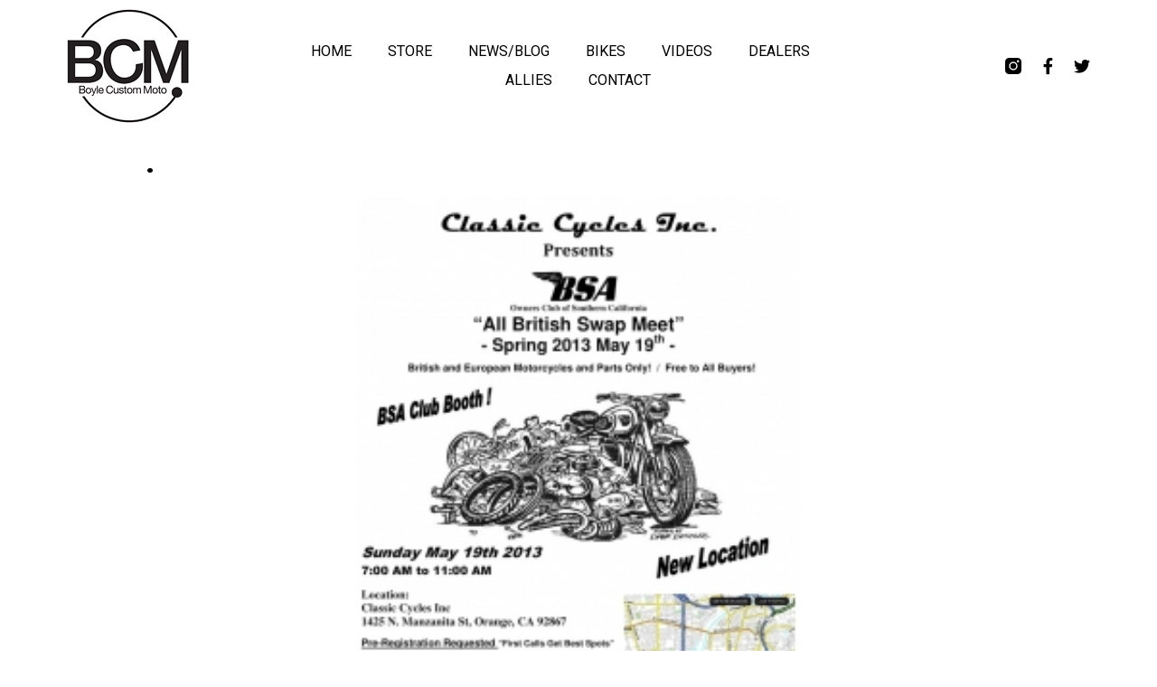

--- FILE ---
content_type: text/html; charset=UTF-8
request_url: https://boylecustommoto.com/203/
body_size: 5942
content:
<!doctype html>
<html lang="en-US">
<head>
	<meta charset="UTF-8">
		<meta name="viewport" content="width=device-width, initial-scale=1">
	<link rel="profile" href="http://gmpg.org/xfn/11">
	<title>. &#8211; BCM | Boyle Custom Moto</title>
<meta name='robots' content='max-image-preview:large' />
<link rel='dns-prefetch' href='//s.w.org' />
<link rel="alternate" type="application/rss+xml" title="BCM | Boyle Custom Moto &raquo; Feed" href="https://boylecustommoto.com/feed/" />
<link rel="alternate" type="application/rss+xml" title="BCM | Boyle Custom Moto &raquo; Comments Feed" href="https://boylecustommoto.com/comments/feed/" />
		<script type="text/javascript">
			window._wpemojiSettings = {"baseUrl":"https:\/\/s.w.org\/images\/core\/emoji\/13.1.0\/72x72\/","ext":".png","svgUrl":"https:\/\/s.w.org\/images\/core\/emoji\/13.1.0\/svg\/","svgExt":".svg","source":{"concatemoji":"https:\/\/boylecustommoto.com\/wp-includes\/js\/wp-emoji-release.min.js?ver=d5165b764dd84b42b937204f4db986a0"}};
			!function(e,a,t){var n,r,o,i=a.createElement("canvas"),p=i.getContext&&i.getContext("2d");function s(e,t){var a=String.fromCharCode;p.clearRect(0,0,i.width,i.height),p.fillText(a.apply(this,e),0,0);e=i.toDataURL();return p.clearRect(0,0,i.width,i.height),p.fillText(a.apply(this,t),0,0),e===i.toDataURL()}function c(e){var t=a.createElement("script");t.src=e,t.defer=t.type="text/javascript",a.getElementsByTagName("head")[0].appendChild(t)}for(o=Array("flag","emoji"),t.supports={everything:!0,everythingExceptFlag:!0},r=0;r<o.length;r++)t.supports[o[r]]=function(e){if(!p||!p.fillText)return!1;switch(p.textBaseline="top",p.font="600 32px Arial",e){case"flag":return s([127987,65039,8205,9895,65039],[127987,65039,8203,9895,65039])?!1:!s([55356,56826,55356,56819],[55356,56826,8203,55356,56819])&&!s([55356,57332,56128,56423,56128,56418,56128,56421,56128,56430,56128,56423,56128,56447],[55356,57332,8203,56128,56423,8203,56128,56418,8203,56128,56421,8203,56128,56430,8203,56128,56423,8203,56128,56447]);case"emoji":return!s([10084,65039,8205,55357,56613],[10084,65039,8203,55357,56613])}return!1}(o[r]),t.supports.everything=t.supports.everything&&t.supports[o[r]],"flag"!==o[r]&&(t.supports.everythingExceptFlag=t.supports.everythingExceptFlag&&t.supports[o[r]]);t.supports.everythingExceptFlag=t.supports.everythingExceptFlag&&!t.supports.flag,t.DOMReady=!1,t.readyCallback=function(){t.DOMReady=!0},t.supports.everything||(n=function(){t.readyCallback()},a.addEventListener?(a.addEventListener("DOMContentLoaded",n,!1),e.addEventListener("load",n,!1)):(e.attachEvent("onload",n),a.attachEvent("onreadystatechange",function(){"complete"===a.readyState&&t.readyCallback()})),(n=t.source||{}).concatemoji?c(n.concatemoji):n.wpemoji&&n.twemoji&&(c(n.twemoji),c(n.wpemoji)))}(window,document,window._wpemojiSettings);
		</script>
		<style type="text/css">
img.wp-smiley,
img.emoji {
	display: inline !important;
	border: none !important;
	box-shadow: none !important;
	height: 1em !important;
	width: 1em !important;
	margin: 0 .07em !important;
	vertical-align: -0.1em !important;
	background: none !important;
	padding: 0 !important;
}
</style>
	<link rel='stylesheet' id='wp-block-library-css'  href='https://boylecustommoto.com/wp-includes/css/dist/block-library/style.min.css?ver=d5165b764dd84b42b937204f4db986a0' type='text/css' media='all' />
<link rel='stylesheet' id='hello-elementor-css'  href='https://boylecustommoto.com/wp-content/themes/hello-elementor/style.min.css?ver=2.4.1' type='text/css' media='all' />
<link rel='stylesheet' id='hello-elementor-theme-style-css'  href='https://boylecustommoto.com/wp-content/themes/hello-elementor/theme.min.css?ver=2.4.1' type='text/css' media='all' />
<link rel='stylesheet' id='elementor-icons-css'  href='https://boylecustommoto.com/wp-content/plugins/elementor/assets/lib/eicons/css/elementor-icons.min.css?ver=5.15.0' type='text/css' media='all' />
<link rel='stylesheet' id='elementor-frontend-legacy-css'  href='https://boylecustommoto.com/wp-content/plugins/elementor/assets/css/frontend-legacy.min.css?ver=3.6.8' type='text/css' media='all' />
<link rel='stylesheet' id='elementor-frontend-css'  href='https://boylecustommoto.com/wp-content/plugins/elementor/assets/css/frontend.min.css?ver=3.6.8' type='text/css' media='all' />
<link rel='stylesheet' id='elementor-post-3440-css'  href='https://boylecustommoto.com/wp-content/uploads/elementor/css/post-3440.css?ver=1630359760' type='text/css' media='all' />
<link rel='stylesheet' id='elementor-pro-css'  href='https://boylecustommoto.com/wp-content/plugins/elementor-pro/assets/css/frontend.min.css?ver=3.3.8' type='text/css' media='all' />
<link rel='stylesheet' id='elementor-global-css'  href='https://boylecustommoto.com/wp-content/uploads/elementor/css/global.css?ver=1630359760' type='text/css' media='all' />
<link rel='stylesheet' id='elementor-post-3442-css'  href='https://boylecustommoto.com/wp-content/uploads/elementor/css/post-3442.css?ver=1630359760' type='text/css' media='all' />
<link rel='stylesheet' id='elementor-post-3450-css'  href='https://boylecustommoto.com/wp-content/uploads/elementor/css/post-3450.css?ver=1630359760' type='text/css' media='all' />
<link rel='stylesheet' id='google-fonts-1-css'  href='https://fonts.googleapis.com/css?family=Roboto%3A100%2C100italic%2C200%2C200italic%2C300%2C300italic%2C400%2C400italic%2C500%2C500italic%2C600%2C600italic%2C700%2C700italic%2C800%2C800italic%2C900%2C900italic%7CRoboto+Slab%3A100%2C100italic%2C200%2C200italic%2C300%2C300italic%2C400%2C400italic%2C500%2C500italic%2C600%2C600italic%2C700%2C700italic%2C800%2C800italic%2C900%2C900italic&#038;display=auto&#038;ver=d5165b764dd84b42b937204f4db986a0' type='text/css' media='all' />
<link rel='stylesheet' id='elementor-icons-shared-0-css'  href='https://boylecustommoto.com/wp-content/plugins/elementor/assets/lib/font-awesome/css/fontawesome.min.css?ver=5.15.3' type='text/css' media='all' />
<link rel='stylesheet' id='elementor-icons-fa-solid-css'  href='https://boylecustommoto.com/wp-content/plugins/elementor/assets/lib/font-awesome/css/solid.min.css?ver=5.15.3' type='text/css' media='all' />
<link rel='stylesheet' id='elementor-icons-fa-brands-css'  href='https://boylecustommoto.com/wp-content/plugins/elementor/assets/lib/font-awesome/css/brands.min.css?ver=5.15.3' type='text/css' media='all' />
<link rel="https://api.w.org/" href="https://boylecustommoto.com/wp-json/" /><link rel="alternate" type="application/json" href="https://boylecustommoto.com/wp-json/wp/v2/posts/203" /><link rel="EditURI" type="application/rsd+xml" title="RSD" href="https://boylecustommoto.com/xmlrpc.php?rsd" />
<link rel="wlwmanifest" type="application/wlwmanifest+xml" href="https://boylecustommoto.com/wp-includes/wlwmanifest.xml" /> 

<link rel="canonical" href="https://boylecustommoto.com/203/" />
<link rel='shortlink' href='https://boylecustommoto.com/?p=203' />
<link rel="alternate" type="application/json+oembed" href="https://boylecustommoto.com/wp-json/oembed/1.0/embed?url=https%3A%2F%2Fboylecustommoto.com%2F203%2F" />
<link rel="alternate" type="text/xml+oembed" href="https://boylecustommoto.com/wp-json/oembed/1.0/embed?url=https%3A%2F%2Fboylecustommoto.com%2F203%2F&#038;format=xml" />
<script type="text/javascript">
(function(url){
	if(/(?:Chrome\/26\.0\.1410\.63 Safari\/537\.31|WordfenceTestMonBot)/.test(navigator.userAgent)){ return; }
	var addEvent = function(evt, handler) {
		if (window.addEventListener) {
			document.addEventListener(evt, handler, false);
		} else if (window.attachEvent) {
			document.attachEvent('on' + evt, handler);
		}
	};
	var removeEvent = function(evt, handler) {
		if (window.removeEventListener) {
			document.removeEventListener(evt, handler, false);
		} else if (window.detachEvent) {
			document.detachEvent('on' + evt, handler);
		}
	};
	var evts = 'contextmenu dblclick drag dragend dragenter dragleave dragover dragstart drop keydown keypress keyup mousedown mousemove mouseout mouseover mouseup mousewheel scroll'.split(' ');
	var logHuman = function() {
		if (window.wfLogHumanRan) { return; }
		window.wfLogHumanRan = true;
		var wfscr = document.createElement('script');
		wfscr.type = 'text/javascript';
		wfscr.async = true;
		wfscr.src = url + '&r=' + Math.random();
		(document.getElementsByTagName('head')[0]||document.getElementsByTagName('body')[0]).appendChild(wfscr);
		for (var i = 0; i < evts.length; i++) {
			removeEvent(evts[i], logHuman);
		}
	};
	for (var i = 0; i < evts.length; i++) {
		addEvent(evts[i], logHuman);
	}
})('//boylecustommoto.com/?wordfence_lh=1&hid=BCE7EEF7EAC99CB17D14E460FB1BF9AD');
</script></head>
<body class="post-template-default single single-post postid-203 single-format-standard elementor-default elementor-kit-3440">

		<div data-elementor-type="header" data-elementor-id="3442" class="elementor elementor-3442 elementor-location-header">
		<div class="elementor-section-wrap">
					<header class="elementor-section elementor-top-section elementor-element elementor-element-3ff97446 elementor-section-full_width elementor-section-height-min-height elementor-section-items-stretch sticker-header elementor-section-height-default" data-id="3ff97446" data-element_type="section" data-settings="{&quot;background_background&quot;:&quot;classic&quot;,&quot;sticky&quot;:&quot;top&quot;,&quot;sticky_on&quot;:[&quot;desktop&quot;],&quot;sticky_effects_offset&quot;:90,&quot;sticky_offset&quot;:0}">
						<div class="elementor-container elementor-column-gap-default">
							<div class="elementor-row">
					<div class="elementor-column elementor-col-25 elementor-top-column elementor-element elementor-element-331b44cf" data-id="331b44cf" data-element_type="column">
			<div class="elementor-column-wrap elementor-element-populated">
							<div class="elementor-widget-wrap">
						<div class="elementor-element elementor-element-6c2df1de logo elementor-widget elementor-widget-image" data-id="6c2df1de" data-element_type="widget" data-widget_type="image.default">
				<div class="elementor-widget-container">
								<div class="elementor-image">
													<a href="https://boylecustommoto.com">
							<img width="135" height="126" src="https://boylecustommoto.com/wp-content/uploads/2014/05/BCM-logo.jpg" class="attachment-full size-full" alt="BCM-logo" loading="lazy" srcset="https://boylecustommoto.com/wp-content/uploads/2014/05/BCM-logo.jpg 135w, https://boylecustommoto.com/wp-content/uploads/2014/05/BCM-logo-52x50.jpg 52w" sizes="(max-width: 135px) 100vw, 135px" />								</a>
														</div>
						</div>
				</div>
						</div>
					</div>
		</div>
				<div class="elementor-column elementor-col-50 elementor-top-column elementor-element elementor-element-71740fe1" data-id="71740fe1" data-element_type="column">
			<div class="elementor-column-wrap elementor-element-populated">
							<div class="elementor-widget-wrap">
						<div class="elementor-element elementor-element-2cf99404 elementor-nav-menu__align-center elementor-nav-menu--stretch elementor-nav-menu__text-align-center elementor-nav-menu--dropdown-tablet elementor-nav-menu--toggle elementor-nav-menu--burger elementor-widget elementor-widget-nav-menu" data-id="2cf99404" data-element_type="widget" data-settings="{&quot;full_width&quot;:&quot;stretch&quot;,&quot;layout&quot;:&quot;horizontal&quot;,&quot;submenu_icon&quot;:{&quot;value&quot;:&quot;&lt;i class=\&quot;fas fa-caret-down\&quot;&gt;&lt;\/i&gt;&quot;,&quot;library&quot;:&quot;fa-solid&quot;},&quot;toggle&quot;:&quot;burger&quot;}" data-widget_type="nav-menu.default">
				<div class="elementor-widget-container">
						<nav migration_allowed="1" migrated="0" role="navigation" class="elementor-nav-menu--main elementor-nav-menu__container elementor-nav-menu--layout-horizontal e--pointer-overline e--animation-fade"><ul id="menu-1-2cf99404" class="elementor-nav-menu"><li class="menu-item menu-item-type-post_type menu-item-object-page menu-item-home menu-item-2116"><a href="https://boylecustommoto.com/" class="elementor-item">HOME</a></li>
<li class="menu-item menu-item-type-custom menu-item-object-custom menu-item-3504"><a target="_blank" rel="noopener" href="https://bcmmoto.bigcartel.com" class="elementor-item">STORE</a></li>
<li class="menu-item menu-item-type-post_type menu-item-object-page current_page_parent menu-item-26"><a href="https://boylecustommoto.com/news/" class="elementor-item">NEWS/BLOG</a></li>
<li class="menu-item menu-item-type-post_type menu-item-object-page menu-item-27"><a href="https://boylecustommoto.com/bikes/" class="elementor-item">BIKES</a></li>
<li class="menu-item menu-item-type-post_type menu-item-object-page menu-item-2138"><a href="https://boylecustommoto.com/videos/" class="elementor-item">VIDEOS</a></li>
<li class="menu-item menu-item-type-post_type menu-item-object-page menu-item-37"><a href="https://boylecustommoto.com/dealers/" class="elementor-item">DEALERS</a></li>
<li class="menu-item menu-item-type-post_type menu-item-object-page menu-item-2146"><a href="https://boylecustommoto.com/allies/" class="elementor-item">ALLIES</a></li>
<li class="menu-item menu-item-type-post_type menu-item-object-page menu-item-25"><a href="https://boylecustommoto.com/contact/" class="elementor-item">CONTACT</a></li>
</ul></nav>
					<div class="elementor-menu-toggle" role="button" tabindex="0" aria-label="Menu Toggle" aria-expanded="false">
			<i class="eicon-menu-bar" aria-hidden="true" role="presentation"></i>
			<span class="elementor-screen-only">Menu</span>
		</div>
			<nav class="elementor-nav-menu--dropdown elementor-nav-menu__container" role="navigation" aria-hidden="true"><ul id="menu-2-2cf99404" class="elementor-nav-menu"><li class="menu-item menu-item-type-post_type menu-item-object-page menu-item-home menu-item-2116"><a href="https://boylecustommoto.com/" class="elementor-item" tabindex="-1">HOME</a></li>
<li class="menu-item menu-item-type-custom menu-item-object-custom menu-item-3504"><a target="_blank" rel="noopener" href="https://bcmmoto.bigcartel.com" class="elementor-item" tabindex="-1">STORE</a></li>
<li class="menu-item menu-item-type-post_type menu-item-object-page current_page_parent menu-item-26"><a href="https://boylecustommoto.com/news/" class="elementor-item" tabindex="-1">NEWS/BLOG</a></li>
<li class="menu-item menu-item-type-post_type menu-item-object-page menu-item-27"><a href="https://boylecustommoto.com/bikes/" class="elementor-item" tabindex="-1">BIKES</a></li>
<li class="menu-item menu-item-type-post_type menu-item-object-page menu-item-2138"><a href="https://boylecustommoto.com/videos/" class="elementor-item" tabindex="-1">VIDEOS</a></li>
<li class="menu-item menu-item-type-post_type menu-item-object-page menu-item-37"><a href="https://boylecustommoto.com/dealers/" class="elementor-item" tabindex="-1">DEALERS</a></li>
<li class="menu-item menu-item-type-post_type menu-item-object-page menu-item-2146"><a href="https://boylecustommoto.com/allies/" class="elementor-item" tabindex="-1">ALLIES</a></li>
<li class="menu-item menu-item-type-post_type menu-item-object-page menu-item-25"><a href="https://boylecustommoto.com/contact/" class="elementor-item" tabindex="-1">CONTACT</a></li>
</ul></nav>
				</div>
				</div>
						</div>
					</div>
		</div>
				<div class="elementor-column elementor-col-25 elementor-top-column elementor-element elementor-element-58efa7b0" data-id="58efa7b0" data-element_type="column">
			<div class="elementor-column-wrap elementor-element-populated">
							<div class="elementor-widget-wrap">
						<div class="elementor-element elementor-element-7d41ebea elementor-shape-square e-grid-align-right elementor-grid-0 elementor-widget elementor-widget-social-icons" data-id="7d41ebea" data-element_type="widget" data-widget_type="social-icons.default">
				<div class="elementor-widget-container">
					<div class="elementor-social-icons-wrapper elementor-grid">
							<span class="elementor-grid-item">
					<a class="elementor-icon elementor-social-icon elementor-social-icon- elementor-repeater-item-12ecc50" href="https://www.instagram.com/boylecustommoto" target="_blank">
						<span class="elementor-screen-only"></span>
						<svg xmlns="http://www.w3.org/2000/svg" id="b62454c0-0463-412a-9492-fabdb97c2bec" data-name="Layer 1" width="21" height="21" viewBox="0 0 21 21"><path id="a9b4ec56-f47e-4995-bb27-f770c3d572e7" data-name="Combined-Shape" d="M15.9967,0A5.008,5.008,0,0,1,21,5.0033V15.9967A5.008,5.008,0,0,1,15.9967,21H5.0033A5.008,5.008,0,0,1,0,15.9967V5.0033A5.008,5.008,0,0,1,5.0033,0ZM10.5,5.04a5.46,5.46,0,1,0,5.46,5.46A5.46,5.46,0,0,0,10.5,5.04Zm0,1.68A3.78,3.78,0,1,1,6.72,10.5,3.78,3.78,0,0,1,10.5,6.72Zm6.09-3.78a1.47,1.47,0,1,0,1.47,1.47A1.47,1.47,0,0,0,16.59,2.94Z" style="fill-rule:evenodd"></path></svg>					</a>
				</span>
							<span class="elementor-grid-item">
					<a class="elementor-icon elementor-social-icon elementor-social-icon-facebook-f elementor-repeater-item-fac13cb" href="https://www.facebook.com/BoyleCustomMoto/" target="_blank">
						<span class="elementor-screen-only">Facebook-f</span>
						<i class="fab fa-facebook-f"></i>					</a>
				</span>
							<span class="elementor-grid-item">
					<a class="elementor-icon elementor-social-icon elementor-social-icon-twitter elementor-repeater-item-2b24867" href="https://twitter.com/boylecustommoto" target="_blank">
						<span class="elementor-screen-only">Twitter</span>
						<i class="fab fa-twitter"></i>					</a>
				</span>
					</div>
				</div>
				</div>
						</div>
					</div>
		</div>
								</div>
					</div>
		</header>
				</div>
		</div>
		
<main class="site-main post-203 post type-post status-publish format-standard has-post-thumbnail hentry category-news" role="main">
			<header class="page-header">
			<h1 class="entry-title">.</h1>		</header>
		<div class="page-content">
		<div dir="ltr" style="text-align: left;">
<div style="clear: both; text-align: center;">
<a href="http://boylecustommoto.com/wp-content/uploads/2013/05/Classic-cycles-Inc-Spring-2013.jpg" style="margin-left: 1em; margin-right: 1em;"><img loading="lazy" border="0" height="640" src="http://boylecustommoto.com/wp-content/uploads/2013/05/Classic-cycles-Inc-Spring-2013-231x300.jpg" width="492" /></a></div>
<p></div>
		<div class="post-tags">
					</div>
			</div>

	<section id="comments" class="comments-area">

	


</section><!-- .comments-area -->
</main>

			<div data-elementor-type="footer" data-elementor-id="3450" class="elementor elementor-3450 elementor-location-footer">
		<div class="elementor-section-wrap">
					<footer class="elementor-section elementor-top-section elementor-element elementor-element-790e926a elementor-section-content-middle elementor-section-boxed elementor-section-height-default elementor-section-height-default" data-id="790e926a" data-element_type="section" data-settings="{&quot;background_background&quot;:&quot;classic&quot;}">
						<div class="elementor-container elementor-column-gap-default">
							<div class="elementor-row">
					<div class="elementor-column elementor-col-100 elementor-top-column elementor-element elementor-element-5e07385b" data-id="5e07385b" data-element_type="column">
			<div class="elementor-column-wrap elementor-element-populated">
							<div class="elementor-widget-wrap">
						<section class="elementor-section elementor-inner-section elementor-element elementor-element-5db12072 elementor-section-content-middle elementor-section-boxed elementor-section-height-default elementor-section-height-default" data-id="5db12072" data-element_type="section">
						<div class="elementor-container elementor-column-gap-default">
							<div class="elementor-row">
					<div class="elementor-column elementor-col-50 elementor-inner-column elementor-element elementor-element-64dc4d77" data-id="64dc4d77" data-element_type="column">
			<div class="elementor-column-wrap elementor-element-populated">
							<div class="elementor-widget-wrap">
						<div class="elementor-element elementor-element-4634b60a elementor-nav-menu__align-left elementor-nav-menu--dropdown-mobile elementor-nav-menu--stretch elementor-nav-menu__text-align-center elementor-nav-menu--toggle elementor-nav-menu--burger elementor-widget elementor-widget-nav-menu" data-id="4634b60a" data-element_type="widget" data-settings="{&quot;full_width&quot;:&quot;stretch&quot;,&quot;layout&quot;:&quot;horizontal&quot;,&quot;submenu_icon&quot;:{&quot;value&quot;:&quot;&lt;i class=\&quot;fas fa-caret-down\&quot;&gt;&lt;\/i&gt;&quot;,&quot;library&quot;:&quot;fa-solid&quot;},&quot;toggle&quot;:&quot;burger&quot;}" data-widget_type="nav-menu.default">
				<div class="elementor-widget-container">
						<nav migration_allowed="1" migrated="0" role="navigation" class="elementor-nav-menu--main elementor-nav-menu__container elementor-nav-menu--layout-horizontal e--pointer-none"><ul id="menu-1-4634b60a" class="elementor-nav-menu"><li class="menu-item menu-item-type-post_type menu-item-object-page menu-item-home menu-item-2116"><a href="https://boylecustommoto.com/" class="elementor-item">HOME</a></li>
<li class="menu-item menu-item-type-custom menu-item-object-custom menu-item-3504"><a target="_blank" rel="noopener" href="https://bcmmoto.bigcartel.com" class="elementor-item">STORE</a></li>
<li class="menu-item menu-item-type-post_type menu-item-object-page current_page_parent menu-item-26"><a href="https://boylecustommoto.com/news/" class="elementor-item">NEWS/BLOG</a></li>
<li class="menu-item menu-item-type-post_type menu-item-object-page menu-item-27"><a href="https://boylecustommoto.com/bikes/" class="elementor-item">BIKES</a></li>
<li class="menu-item menu-item-type-post_type menu-item-object-page menu-item-2138"><a href="https://boylecustommoto.com/videos/" class="elementor-item">VIDEOS</a></li>
<li class="menu-item menu-item-type-post_type menu-item-object-page menu-item-37"><a href="https://boylecustommoto.com/dealers/" class="elementor-item">DEALERS</a></li>
<li class="menu-item menu-item-type-post_type menu-item-object-page menu-item-2146"><a href="https://boylecustommoto.com/allies/" class="elementor-item">ALLIES</a></li>
<li class="menu-item menu-item-type-post_type menu-item-object-page menu-item-25"><a href="https://boylecustommoto.com/contact/" class="elementor-item">CONTACT</a></li>
</ul></nav>
					<div class="elementor-menu-toggle" role="button" tabindex="0" aria-label="Menu Toggle" aria-expanded="false">
			<i class="eicon-menu-bar" aria-hidden="true" role="presentation"></i>
			<span class="elementor-screen-only">Menu</span>
		</div>
			<nav class="elementor-nav-menu--dropdown elementor-nav-menu__container" role="navigation" aria-hidden="true"><ul id="menu-2-4634b60a" class="elementor-nav-menu"><li class="menu-item menu-item-type-post_type menu-item-object-page menu-item-home menu-item-2116"><a href="https://boylecustommoto.com/" class="elementor-item" tabindex="-1">HOME</a></li>
<li class="menu-item menu-item-type-custom menu-item-object-custom menu-item-3504"><a target="_blank" rel="noopener" href="https://bcmmoto.bigcartel.com" class="elementor-item" tabindex="-1">STORE</a></li>
<li class="menu-item menu-item-type-post_type menu-item-object-page current_page_parent menu-item-26"><a href="https://boylecustommoto.com/news/" class="elementor-item" tabindex="-1">NEWS/BLOG</a></li>
<li class="menu-item menu-item-type-post_type menu-item-object-page menu-item-27"><a href="https://boylecustommoto.com/bikes/" class="elementor-item" tabindex="-1">BIKES</a></li>
<li class="menu-item menu-item-type-post_type menu-item-object-page menu-item-2138"><a href="https://boylecustommoto.com/videos/" class="elementor-item" tabindex="-1">VIDEOS</a></li>
<li class="menu-item menu-item-type-post_type menu-item-object-page menu-item-37"><a href="https://boylecustommoto.com/dealers/" class="elementor-item" tabindex="-1">DEALERS</a></li>
<li class="menu-item menu-item-type-post_type menu-item-object-page menu-item-2146"><a href="https://boylecustommoto.com/allies/" class="elementor-item" tabindex="-1">ALLIES</a></li>
<li class="menu-item menu-item-type-post_type menu-item-object-page menu-item-25"><a href="https://boylecustommoto.com/contact/" class="elementor-item" tabindex="-1">CONTACT</a></li>
</ul></nav>
				</div>
				</div>
						</div>
					</div>
		</div>
				<div class="elementor-column elementor-col-50 elementor-inner-column elementor-element elementor-element-179f2c27" data-id="179f2c27" data-element_type="column">
			<div class="elementor-column-wrap elementor-element-populated">
							<div class="elementor-widget-wrap">
						<div class="elementor-element elementor-element-637fccb elementor-shape-square e-grid-align-right elementor-grid-0 elementor-widget elementor-widget-social-icons" data-id="637fccb" data-element_type="widget" data-widget_type="social-icons.default">
				<div class="elementor-widget-container">
					<div class="elementor-social-icons-wrapper elementor-grid">
							<span class="elementor-grid-item">
					<a class="elementor-icon elementor-social-icon elementor-social-icon- elementor-repeater-item-12ecc50" href="https://www.instagram.com/boylecustommoto" target="_blank">
						<span class="elementor-screen-only"></span>
						<svg xmlns="http://www.w3.org/2000/svg" id="b62454c0-0463-412a-9492-fabdb97c2bec" data-name="Layer 1" width="21" height="21" viewBox="0 0 21 21"><path id="a9b4ec56-f47e-4995-bb27-f770c3d572e7" data-name="Combined-Shape" d="M15.9967,0A5.008,5.008,0,0,1,21,5.0033V15.9967A5.008,5.008,0,0,1,15.9967,21H5.0033A5.008,5.008,0,0,1,0,15.9967V5.0033A5.008,5.008,0,0,1,5.0033,0ZM10.5,5.04a5.46,5.46,0,1,0,5.46,5.46A5.46,5.46,0,0,0,10.5,5.04Zm0,1.68A3.78,3.78,0,1,1,6.72,10.5,3.78,3.78,0,0,1,10.5,6.72Zm6.09-3.78a1.47,1.47,0,1,0,1.47,1.47A1.47,1.47,0,0,0,16.59,2.94Z" style="fill-rule:evenodd"></path></svg>					</a>
				</span>
							<span class="elementor-grid-item">
					<a class="elementor-icon elementor-social-icon elementor-social-icon-facebook-f elementor-repeater-item-fac13cb" href="https://www.facebook.com/BoyleCustomMoto/" target="_blank">
						<span class="elementor-screen-only">Facebook-f</span>
						<i class="fab fa-facebook-f"></i>					</a>
				</span>
							<span class="elementor-grid-item">
					<a class="elementor-icon elementor-social-icon elementor-social-icon-twitter elementor-repeater-item-2b24867" href="https://twitter.com/boylecustommoto" target="_blank">
						<span class="elementor-screen-only">Twitter</span>
						<i class="fab fa-twitter"></i>					</a>
				</span>
					</div>
				</div>
				</div>
						</div>
					</div>
		</div>
								</div>
					</div>
		</section>
				<section class="elementor-section elementor-inner-section elementor-element elementor-element-21d01026 elementor-section-content-middle elementor-section-boxed elementor-section-height-default elementor-section-height-default" data-id="21d01026" data-element_type="section">
						<div class="elementor-container elementor-column-gap-default">
							<div class="elementor-row">
					<div class="elementor-column elementor-col-50 elementor-inner-column elementor-element elementor-element-71ed8f77" data-id="71ed8f77" data-element_type="column">
			<div class="elementor-column-wrap elementor-element-populated">
							<div class="elementor-widget-wrap">
						<div class="elementor-element elementor-element-75e56c38 elementor-widget elementor-widget-heading" data-id="75e56c38" data-element_type="widget" data-widget_type="heading.default">
				<div class="elementor-widget-container">
			<p class="elementor-heading-title elementor-size-default">All Content © BCM Boyle Custom Moto 2020</p>		</div>
				</div>
						</div>
					</div>
		</div>
				<div class="elementor-column elementor-col-50 elementor-inner-column elementor-element elementor-element-158025d6" data-id="158025d6" data-element_type="column">
			<div class="elementor-column-wrap">
							<div class="elementor-widget-wrap">
								</div>
					</div>
		</div>
								</div>
					</div>
		</section>
						</div>
					</div>
		</div>
								</div>
					</div>
		</footer>
				</div>
		</div>
		
<link rel='stylesheet' id='e-animations-css'  href='https://boylecustommoto.com/wp-content/plugins/elementor/assets/lib/animations/animations.min.css?ver=3.6.8' type='text/css' media='all' />
<script type='text/javascript' src='https://boylecustommoto.com/wp-includes/js/wp-embed.min.js?ver=d5165b764dd84b42b937204f4db986a0' id='wp-embed-js'></script>
<script type='text/javascript' src='https://boylecustommoto.com/wp-includes/js/jquery/jquery.min.js?ver=3.6.0' id='jquery-core-js'></script>
<script type='text/javascript' src='https://boylecustommoto.com/wp-includes/js/jquery/jquery-migrate.min.js?ver=3.3.2' id='jquery-migrate-js'></script>
<script type='text/javascript' src='https://boylecustommoto.com/wp-content/plugins/elementor-pro/assets/lib/smartmenus/jquery.smartmenus.min.js?ver=1.0.1' id='smartmenus-js'></script>
<script type='text/javascript' src='https://boylecustommoto.com/wp-content/plugins/elementor-pro/assets/js/webpack-pro.runtime.min.js?ver=3.3.8' id='elementor-pro-webpack-runtime-js'></script>
<script type='text/javascript' src='https://boylecustommoto.com/wp-content/plugins/elementor/assets/js/webpack.runtime.min.js?ver=3.6.8' id='elementor-webpack-runtime-js'></script>
<script type='text/javascript' src='https://boylecustommoto.com/wp-content/plugins/elementor/assets/js/frontend-modules.min.js?ver=3.6.8' id='elementor-frontend-modules-js'></script>
<script type='text/javascript' id='elementor-pro-frontend-js-before'>
var ElementorProFrontendConfig = {"ajaxurl":"https:\/\/boylecustommoto.com\/wp-admin\/admin-ajax.php","nonce":"8e3af05c4c","urls":{"assets":"https:\/\/boylecustommoto.com\/wp-content\/plugins\/elementor-pro\/assets\/"},"i18n":{"toc_no_headings_found":"No headings were found on this page."},"shareButtonsNetworks":{"facebook":{"title":"Facebook","has_counter":true},"twitter":{"title":"Twitter"},"google":{"title":"Google+","has_counter":true},"linkedin":{"title":"LinkedIn","has_counter":true},"pinterest":{"title":"Pinterest","has_counter":true},"reddit":{"title":"Reddit","has_counter":true},"vk":{"title":"VK","has_counter":true},"odnoklassniki":{"title":"OK","has_counter":true},"tumblr":{"title":"Tumblr"},"digg":{"title":"Digg"},"skype":{"title":"Skype"},"stumbleupon":{"title":"StumbleUpon","has_counter":true},"mix":{"title":"Mix"},"telegram":{"title":"Telegram"},"pocket":{"title":"Pocket","has_counter":true},"xing":{"title":"XING","has_counter":true},"whatsapp":{"title":"WhatsApp"},"email":{"title":"Email"},"print":{"title":"Print"}},"facebook_sdk":{"lang":"en_US","app_id":""},"lottie":{"defaultAnimationUrl":"https:\/\/boylecustommoto.com\/wp-content\/plugins\/elementor-pro\/modules\/lottie\/assets\/animations\/default.json"}};
</script>
<script type='text/javascript' src='https://boylecustommoto.com/wp-content/plugins/elementor-pro/assets/js/frontend.min.js?ver=3.3.8' id='elementor-pro-frontend-js'></script>
<script type='text/javascript' src='https://boylecustommoto.com/wp-content/plugins/elementor/assets/lib/waypoints/waypoints.min.js?ver=4.0.2' id='elementor-waypoints-js'></script>
<script type='text/javascript' src='https://boylecustommoto.com/wp-includes/js/jquery/ui/core.min.js?ver=1.12.1' id='jquery-ui-core-js'></script>
<script type='text/javascript' src='https://boylecustommoto.com/wp-content/plugins/elementor/assets/lib/swiper/swiper.min.js?ver=5.3.6' id='swiper-js'></script>
<script type='text/javascript' src='https://boylecustommoto.com/wp-content/plugins/elementor/assets/lib/share-link/share-link.min.js?ver=3.6.8' id='share-link-js'></script>
<script type='text/javascript' src='https://boylecustommoto.com/wp-content/plugins/elementor/assets/lib/dialog/dialog.min.js?ver=4.9.0' id='elementor-dialog-js'></script>
<script type='text/javascript' id='elementor-frontend-js-before'>
var elementorFrontendConfig = {"environmentMode":{"edit":false,"wpPreview":false,"isScriptDebug":false},"i18n":{"shareOnFacebook":"Share on Facebook","shareOnTwitter":"Share on Twitter","pinIt":"Pin it","download":"Download","downloadImage":"Download image","fullscreen":"Fullscreen","zoom":"Zoom","share":"Share","playVideo":"Play Video","previous":"Previous","next":"Next","close":"Close"},"is_rtl":false,"breakpoints":{"xs":0,"sm":480,"md":768,"lg":1025,"xl":1440,"xxl":1600},"responsive":{"breakpoints":{"mobile":{"label":"Mobile","value":767,"default_value":767,"direction":"max","is_enabled":true},"mobile_extra":{"label":"Mobile Extra","value":880,"default_value":880,"direction":"max","is_enabled":false},"tablet":{"label":"Tablet","value":1024,"default_value":1024,"direction":"max","is_enabled":true},"tablet_extra":{"label":"Tablet Extra","value":1200,"default_value":1200,"direction":"max","is_enabled":false},"laptop":{"label":"Laptop","value":1366,"default_value":1366,"direction":"max","is_enabled":false},"widescreen":{"label":"Widescreen","value":2400,"default_value":2400,"direction":"min","is_enabled":false}}},"version":"3.6.8","is_static":false,"experimentalFeatures":{"e_import_export":true,"e_hidden_wordpress_widgets":true,"landing-pages":true,"elements-color-picker":true,"favorite-widgets":true,"admin-top-bar":true,"form-submissions":true,"video-playlist":true},"urls":{"assets":"https:\/\/boylecustommoto.com\/wp-content\/plugins\/elementor\/assets\/"},"settings":{"page":[],"editorPreferences":[]},"kit":{"active_breakpoints":["viewport_mobile","viewport_tablet"],"global_image_lightbox":"yes","lightbox_enable_counter":"yes","lightbox_enable_fullscreen":"yes","lightbox_enable_zoom":"yes","lightbox_enable_share":"yes","lightbox_title_src":"title","lightbox_description_src":"description"},"post":{"id":203,"title":".%20%E2%80%93%20BCM%20%7C%20Boyle%20Custom%20Moto","excerpt":"","featuredImage":"https:\/\/boylecustommoto.com\/wp-content\/uploads\/2013\/05\/Classic-cycles-Inc-Spring-2013.jpg"}};
</script>
<script type='text/javascript' src='https://boylecustommoto.com/wp-content/plugins/elementor/assets/js/frontend.min.js?ver=3.6.8' id='elementor-frontend-js'></script>
<script type='text/javascript' src='https://boylecustommoto.com/wp-content/plugins/elementor-pro/assets/js/preloaded-elements-handlers.min.js?ver=3.3.8' id='pro-preloaded-elements-handlers-js'></script>
<script type='text/javascript' src='https://boylecustommoto.com/wp-content/plugins/elementor/assets/js/preloaded-modules.min.js?ver=3.6.8' id='preloaded-modules-js'></script>
<script type='text/javascript' src='https://boylecustommoto.com/wp-content/plugins/elementor-pro/assets/lib/sticky/jquery.sticky.min.js?ver=3.3.8' id='e-sticky-js'></script>

</body>
</html>
